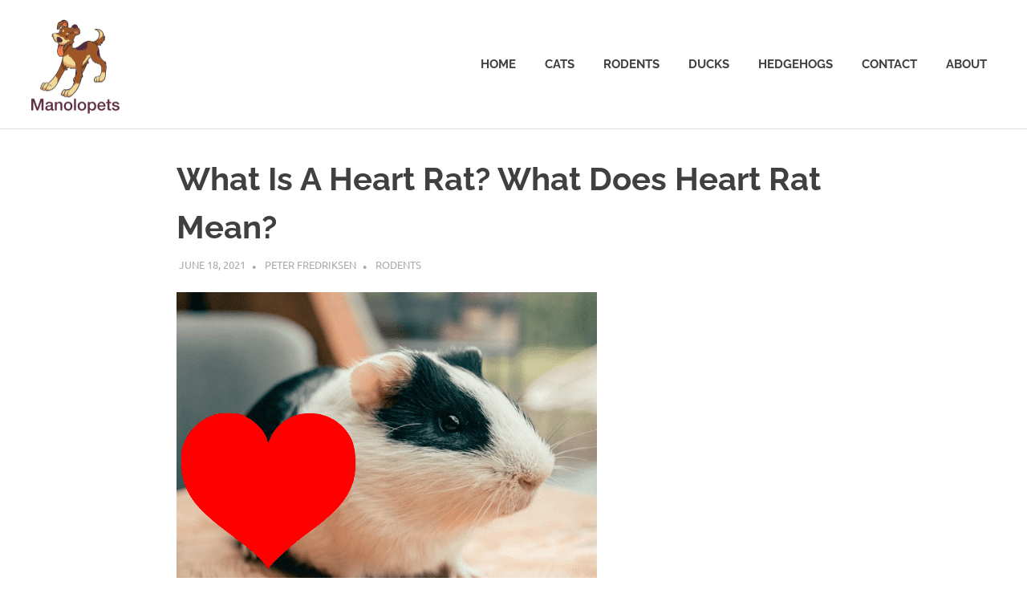

--- FILE ---
content_type: text/html; charset=UTF-8
request_url: https://manolopets.com/what-is-a-heart-rat/
body_size: 7569
content:
<!DOCTYPE html>
<html lang="en-US">

<head>
<meta charset="UTF-8">
<meta name="viewport" content="width=device-width, initial-scale=1">
<link rel="profile" href="http://gmpg.org/xfn/11">
<link rel="pingback" href="https://manolopets.com/xmlrpc.php">

<link media="all" href="https://manolopets.com/wp-content/cache/autoptimize/css/autoptimize_d522bfec3a05dc30895580476659b1fa.css" rel="stylesheet"><title>What Is A Heart Rat? What Does Heart Rat Mean? &#8211; Manolopets</title>
<meta name='robots' content='max-image-preview:large' />
<link rel="alternate" type="application/rss+xml" title="Manolopets &raquo; Feed" href="https://manolopets.com/feed/" />
<link rel="alternate" type="application/rss+xml" title="Manolopets &raquo; Comments Feed" href="https://manolopets.com/comments/feed/" />
<link rel="alternate" type="application/rss+xml" title="Manolopets &raquo; What Is A Heart Rat? What Does Heart Rat Mean? Comments Feed" href="https://manolopets.com/what-is-a-heart-rat/feed/" />
<link rel="alternate" title="oEmbed (JSON)" type="application/json+oembed" href="https://manolopets.com/wp-json/oembed/1.0/embed?url=https%3A%2F%2Fmanolopets.com%2Fwhat-is-a-heart-rat%2F" />
<link rel="alternate" title="oEmbed (XML)" type="text/xml+oembed" href="https://manolopets.com/wp-json/oembed/1.0/embed?url=https%3A%2F%2Fmanolopets.com%2Fwhat-is-a-heart-rat%2F&#038;format=xml" />
		<!-- This site uses the Google Analytics by MonsterInsights plugin v9.11.1 - Using Analytics tracking - https://www.monsterinsights.com/ -->
		<!-- Note: MonsterInsights is not currently configured on this site. The site owner needs to authenticate with Google Analytics in the MonsterInsights settings panel. -->
					<!-- No tracking code set -->
				<!-- / Google Analytics by MonsterInsights -->
		













<script type="text/javascript" src="https://manolopets.com/wp-includes/js/jquery/jquery.min.js?ver=3.7.1" id="jquery-core-js"></script>





<link rel="https://api.w.org/" href="https://manolopets.com/wp-json/" /><link rel="alternate" title="JSON" type="application/json" href="https://manolopets.com/wp-json/wp/v2/posts/235" /><link rel="EditURI" type="application/rsd+xml" title="RSD" href="https://manolopets.com/xmlrpc.php?rsd" />
<meta name="generator" content="WordPress 6.9" />
<link rel="canonical" href="https://manolopets.com/what-is-a-heart-rat/" />
<link rel='shortlink' href='https://manolopets.com/?p=235' />
<link rel="icon" href="https://manolopets.com/wp-content/uploads/2021/05/cropped-Skärmavbild-2021-05-21-kl.-14.36.47-32x32.png" sizes="32x32" />
<link rel="icon" href="https://manolopets.com/wp-content/uploads/2021/05/cropped-Skärmavbild-2021-05-21-kl.-14.36.47-192x192.png" sizes="192x192" />
<link rel="apple-touch-icon" href="https://manolopets.com/wp-content/uploads/2021/05/cropped-Skärmavbild-2021-05-21-kl.-14.36.47-180x180.png" />
<meta name="msapplication-TileImage" content="https://manolopets.com/wp-content/uploads/2021/05/cropped-Skärmavbild-2021-05-21-kl.-14.36.47-270x270.png" />
</head>

<body class="wp-singular post-template-default single single-post postid-235 single-format-standard wp-custom-logo wp-embed-responsive wp-theme-poseidon no-sidebar">

	
	<div id="page" class="hfeed site">

		<a class="skip-link screen-reader-text" href="#content">Skip to content</a>

		
		
		<header id="masthead" class="site-header clearfix" role="banner">

			<div class="header-main container clearfix">

				<div id="logo" class="site-branding clearfix">

					<a href="https://manolopets.com/" class="custom-logo-link" rel="home"><img width="246" height="247" src="https://manolopets.com/wp-content/uploads/2021/05/cropped-Skärmavbild-2021-05-21-kl.-14.31.13-1.png" class="custom-logo" alt="Manolopets" decoding="async" fetchpriority="high" srcset="https://manolopets.com/wp-content/uploads/2021/05/cropped-Skärmavbild-2021-05-21-kl.-14.31.13-1.png 246w, https://manolopets.com/wp-content/uploads/2021/05/cropped-Skärmavbild-2021-05-21-kl.-14.31.13-1-150x150.png 150w" sizes="(max-width: 246px) 100vw, 246px" /></a>					
			<p class="site-title"><a href="https://manolopets.com/" rel="home">Manolopets</a></p>

								
			<p class="site-description">A site about all things pets</p>

			
				</div><!-- .site-branding -->

				

	<button class="primary-menu-toggle menu-toggle" aria-controls="primary-menu" aria-expanded="false" >
		<svg class="icon icon-menu" aria-hidden="true" role="img"> <use xlink:href="https://manolopets.com/wp-content/themes/poseidon/assets/icons/genericons-neue.svg#menu"></use> </svg><svg class="icon icon-close" aria-hidden="true" role="img"> <use xlink:href="https://manolopets.com/wp-content/themes/poseidon/assets/icons/genericons-neue.svg#close"></use> </svg>		<span class="menu-toggle-text screen-reader-text">Menu</span>
	</button>

	<div class="primary-navigation">

		<nav id="site-navigation" class="main-navigation" role="navigation"  aria-label="Primary Menu">

			<ul id="primary-menu" class="menu"><li id="menu-item-24" class="menu-item menu-item-type-custom menu-item-object-custom menu-item-home menu-item-24"><a href="http://manolopets.com/">Home</a></li>
<li id="menu-item-141" class="menu-item menu-item-type-taxonomy menu-item-object-category menu-item-141"><a href="https://manolopets.com/category/cats/">Cats</a></li>
<li id="menu-item-142" class="menu-item menu-item-type-taxonomy menu-item-object-category current-post-ancestor current-menu-parent current-post-parent menu-item-142"><a href="https://manolopets.com/category/rodents/">Rodents</a></li>
<li id="menu-item-143" class="menu-item menu-item-type-taxonomy menu-item-object-category menu-item-143"><a href="https://manolopets.com/category/ducks/">Ducks</a></li>
<li id="menu-item-144" class="menu-item menu-item-type-taxonomy menu-item-object-category menu-item-144"><a href="https://manolopets.com/category/hedgehogs/">Hedgehogs</a></li>
<li id="menu-item-27" class="menu-item menu-item-type-post_type menu-item-object-page menu-item-27"><a href="https://manolopets.com/contact/">Contact</a></li>
<li id="menu-item-25" class="menu-item menu-item-type-post_type menu-item-object-page menu-item-25"><a href="https://manolopets.com/about/">About</a></li>
</ul>		</nav><!-- #site-navigation -->

	</div><!-- .primary-navigation -->



			</div><!-- .header-main -->

		</header><!-- #masthead -->

		
		
		
		
		<div id="content" class="site-content container clearfix">

	<section id="primary" class="content-area">
		<main id="main" class="site-main" role="main">

		
<article id="post-235" class="post-235 post type-post status-publish format-standard has-post-thumbnail hentry category-rodents">

	
	<header class="entry-header">

		<h1 class="entry-title">What Is A Heart Rat? What Does Heart Rat Mean?</h1>
		<div class="entry-meta"><span class="meta-date"><a href="https://manolopets.com/what-is-a-heart-rat/" title="2:24 pm" rel="bookmark"><time class="entry-date published updated" datetime="2021-06-18T14:24:22+00:00">June 18, 2021</time></a></span><span class="meta-author"> <span class="author vcard"><a class="url fn n" href="https://manolopets.com/author/admin/" title="View all posts by Peter Fredriksen" rel="author">Peter Fredriksen</a></span></span><span class="meta-category"> <a href="https://manolopets.com/category/rodents/" rel="category tag">Rodents</a></span></div>
	</header><!-- .entry-header -->

	<div class="entry-content clearfix">

		
<figure class="wp-block-image size-large"><img decoding="async" width="524" height="410" src="https://manolopets.com/wp-content/uploads/2021/06/Heart-Rat.png" alt="A rat with a heart" class="wp-image-236" srcset="https://manolopets.com/wp-content/uploads/2021/06/Heart-Rat.png 524w, https://manolopets.com/wp-content/uploads/2021/06/Heart-Rat-300x235.png 300w" sizes="(max-width: 524px) 100vw, 524px" /></figure>



<p>If you&#8217;ve been hearing the term heart rat, you&#8217;ve probably wondered what the term means. Rat owners have formed quite a community filled with people who share a common interest. As with any community, members use some &#8220;insider&#8221; words and expressions that only the insiders understand. If you are wondering what a heart rat is, you&#8217;ve come to the right place. In this post, I will explain the term as well as I can, as well as give some insight on its origin.</p>



<div id="toc_container" class="no_bullets"><p class="toc_title">Contents</p><ul class="toc_list"><li></li><li></li><li></li><li></li></ul></div>
<h2 class="wp-block-heading"><span id="What_Is_A_Heart_Rat">What Is A Heart Rat?</span></h2>



<p><strong>The phrase Hearth Rat is used to describe one&#8217;s favorite rat. Similar to how we have best friends, rat owners typically have one rat that they love a little bit more than the others. A person&#8217;s &#8220;heart rat&#8221; is often the first one they adopt or just one that they have bonded well with.</strong></p>



<p>Heart rats are like your best friends. You&#8217;ll likely appreciate all your rats, but one of them will often bond with you in a special way. This is the rat you&#8217;ll think the most about, miss the most when you are apart, and have the most fun spending time with.</p>



<p>It is important to stress that just because you have a heart rat, it doesn&#8217;t mean that you won&#8217;t love all of your rats. People in the rat community usually treat all of their rats with the same amount of love and attention. Regardless, you can help getting especially attached to one of them.</p>



<p>You could think of this as the difference between liking and loving someone. The person you love will have an even more special place in your heart, and is even more important than all of the people (or rats) that you like.</p>



<p>At one point a few years ago, my family owned 3 pet rats. While we treated all of them with lots and lots of love, one had a special place in my heart. Squib, the first rat we adopted, was the one I had the strongest feelings for. While Squib was my heart rat, my wife had bonded with another one.&nbsp;</p>



<p>As humans, we form bonds with animals in different ways and because of different reasons. My wife simply connected with her heart rat in a way I never did.</p>



<h2 class="wp-block-heading"><span id="What_makes_a_rat_a_8220heart_rat8221">What makes a rat a &#8220;heart rat&#8221;?</span></h2>



<p>This comes down to how well you bond with each other. In my case, I had a special relation to the first rat we ever adopted. Why this was is hard to determine, but I would guess that it comes down to chemistry. Just like humans, pet rats have different personalities, and whether you like them more than others comes down to your chemistry.</p>



<p>Maybe a rat stands out to you in the pet shop, or at the breeder. Even before you decided to adopt them. Maybe it felt like the animal &#8220;chose you&#8221; before you had the chance to choose them. This could be the start of a great, loving relationship.</p>



<p>For me, it was the first rat I adopted. We got 2 others a year later, but I always felt something extra for Squib. There was something special in the way we behaved towards each other. It felt like was the happiest to see me when I got home from work, and was just a fun pet in general. Squib was the most playful, and I just enjoyed hanging out with him more than the others.</p>



<p>Your heart rat will like you more than other humans as well. It will seek you out, and prefer to be close to you, rather than other people. I remember that whenever Squib got picked up by someone else, he would try to get back to me, and that made our relationship even more special.</p>



<p>It might sound strange that you&#8217;ll love one of the little pets more than others, but I assure you it&#8217;s completely natural once it happens. It does not mean that you don&#8217;t love the others as well, but you&#8217;ll feel the special relationship.</p>



<h2 class="wp-block-heading"><span id="Is_it_wrong_to_have_a_heart_rat">Is it wrong to have a heart rat?</span></h2>



<p>Not at all! I would say it is completely natural. As long as you don&#8217;t neglect your other rats and show them lots of love as well, there&#8217;s nothing wrong with having a favorite. We don&#8217;t choose who we love, right?&nbsp;</p>



<p>I hope it goes without saying, but don&#8217;t spend all of your time playing with your favorite. Care for all of them by playing, grooming, and feeding them equally.</p>



<p>Is it wrong to have a best friend? No, it&#8217;s not. We can&#8217;t control who we feel strongly about, and these connections often come unexpectedly. Before you know it, there&#8217;s someone special that you think about more than usual. You should embrace this, as everyone isn&#8217;t lucky enough to feel this strongly about someone.</p>



<h2 class="wp-block-heading"><span id="Conclusion">Conclusion</span></h2>



<p>A heart rat is your favorite rat. All people won&#8217;t have one, but many rat owners do have a favorite. It&#8217;s only natural, in the same way that we have a best friend, or feel extra love towards our partners. While I felt something special towards my first rat, there are endless reasons for bonding with pets.</p>



<p>Having a heart rat was one of the most exciting parts of pet ownership for me. It&#8217;s always great to have a special bond with someone, and it really made me happier. If you have rats or plan to adopt, I hope you&#8217;ll find someone you love! </p>



<p><a href="https://manolopets.com/best-rat-food/">You should check out my post about the best rat food on the market. I compared many alternatives, so you can find one that suits you the best.</a></p>
<div class="saboxplugin-wrap" itemtype="http://schema.org/Person" itemscope itemprop="author"><div class="saboxplugin-tab"><div class="saboxplugin-gravatar"><img alt='Peter Fredriksen' src='https://secure.gravatar.com/avatar/d34bb96b7bc90afbf9c7116dfbf91e6004c0447f3bc9519bd8a187d874a229cf?s=100&#038;d=mm&#038;r=g' srcset='https://secure.gravatar.com/avatar/d34bb96b7bc90afbf9c7116dfbf91e6004c0447f3bc9519bd8a187d874a229cf?s=200&#038;d=mm&#038;r=g 2x' class='avatar avatar-100 photo' height='100' width='100' itemprop="image"/></div><div class="saboxplugin-authorname"><a href="https://manolopets.com/author/admin/" class="vcard author" rel="author"><span class="fn">Peter Fredriksen</span></a></div><div class="saboxplugin-desc"><div itemprop="description"><p>Hey, I&#8217;m Peter. During the last 25 years, I have owned and raised over 20 pet animals. On this blog, I do my best to share my learnings during this time, to hopefully help others.</p>
</div></div><div class="clearfix"></div></div></div>
		
	</div><!-- .entry-content -->

	<footer class="entry-footer">

						
	<nav class="navigation post-navigation" aria-label="Posts">
		<h2 class="screen-reader-text">Post navigation</h2>
		<div class="nav-links"><div class="nav-previous"><a href="https://manolopets.com/can-rats-eat-onions/" rel="prev"><span class="screen-reader-text">Previous Post:</span>Can Rats Eat Onions? (Cooked or Uncooked?) What You Need To Know</a></div><div class="nav-next"><a href="https://manolopets.com/can-rats-eat-zucchini/" rel="next"><span class="screen-reader-text">Next Post:</span>Can Rats Eat Zucchini? (Cooked or Uncooked?)</a></div></div>
	</nav>
	</footer><!-- .entry-footer -->

</article>

<div id="comments" class="comments-area">

	
	
	
		<div id="respond" class="comment-respond">
		<h3 id="reply-title" class="comment-reply-title"><span>Leave a Reply</span> <small><a rel="nofollow" id="cancel-comment-reply-link" href="/what-is-a-heart-rat/#respond" style="display:none;">Cancel reply</a></small></h3><form action="https://manolopets.com/wp-comments-post.php" method="post" id="commentform" class="comment-form"><p class="comment-notes"><span id="email-notes">Your email address will not be published.</span> <span class="required-field-message">Required fields are marked <span class="required">*</span></span></p><p class="comment-form-comment"><label for="comment">Comment <span class="required">*</span></label> <textarea id="comment" name="comment" cols="45" rows="8" maxlength="65525" required></textarea></p><p class="comment-form-author"><label for="author">Name <span class="required">*</span></label> <input id="author" name="author" type="text" value="" size="30" maxlength="245" autocomplete="name" required /></p>
<p class="comment-form-email"><label for="email">Email <span class="required">*</span></label> <input id="email" name="email" type="email" value="" size="30" maxlength="100" aria-describedby="email-notes" autocomplete="email" required /></p>
<p class="comment-form-url"><label for="url">Website</label> <input id="url" name="url" type="url" value="" size="30" maxlength="200" autocomplete="url" /></p>
<p class="comment-form-cookies-consent"><input id="wp-comment-cookies-consent" name="wp-comment-cookies-consent" type="checkbox" value="yes" /> <label for="wp-comment-cookies-consent">Save my name, email, and website in this browser for the next time I comment.</label></p>
<p class="form-submit"><input name="submit" type="submit" id="submit" class="submit" value="Post Comment" /> <input type='hidden' name='comment_post_ID' value='235' id='comment_post_ID' />
<input type='hidden' name='comment_parent' id='comment_parent' value='0' />
</p><p style="display: none;"><input type="hidden" id="akismet_comment_nonce" name="akismet_comment_nonce" value="3b8cf1b565" /></p><p style="display: none !important;" class="akismet-fields-container" data-prefix="ak_"><label>&#916;<textarea name="ak_hp_textarea" cols="45" rows="8" maxlength="100"></textarea></label><input type="hidden" id="ak_js_1" name="ak_js" value="222"/></p></form>	</div><!-- #respond -->
	<p class="akismet_comment_form_privacy_notice">This site uses Akismet to reduce spam. <a href="https://akismet.com/privacy/" target="_blank" rel="nofollow noopener">Learn how your comment data is processed.</a></p>
</div><!-- #comments -->

		</main><!-- #main -->
	</section><!-- #primary -->

	

	</div><!-- #content -->

	
	<div id="footer" class="footer-wrap">

		<footer id="colophon" class="site-footer container clearfix" role="contentinfo">

			
			<div id="footer-text" class="site-info">
				
	<span class="credit-link">
		WordPress Theme: Poseidon by ThemeZee.	</span>

				</div><!-- .site-info -->

		</footer><!-- #colophon -->

	</div>

</div><!-- #page -->

<script type="speculationrules">
{"prefetch":[{"source":"document","where":{"and":[{"href_matches":"/*"},{"not":{"href_matches":["/wp-*.php","/wp-admin/*","/wp-content/uploads/*","/wp-content/*","/wp-content/plugins/*","/wp-content/themes/poseidon/*","/*\\?(.+)"]}},{"not":{"selector_matches":"a[rel~=\"nofollow\"]"}},{"not":{"selector_matches":".no-prefetch, .no-prefetch a"}}]},"eagerness":"conservative"}]}
</script>






<script id="wp-emoji-settings" type="application/json">
{"baseUrl":"https://s.w.org/images/core/emoji/17.0.2/72x72/","ext":".png","svgUrl":"https://s.w.org/images/core/emoji/17.0.2/svg/","svgExt":".svg","source":{"concatemoji":"https://manolopets.com/wp-includes/js/wp-emoji-release.min.js?ver=6.9"}}
</script>
<script type="module">
/* <![CDATA[ */
/*! This file is auto-generated */
const a=JSON.parse(document.getElementById("wp-emoji-settings").textContent),o=(window._wpemojiSettings=a,"wpEmojiSettingsSupports"),s=["flag","emoji"];function i(e){try{var t={supportTests:e,timestamp:(new Date).valueOf()};sessionStorage.setItem(o,JSON.stringify(t))}catch(e){}}function c(e,t,n){e.clearRect(0,0,e.canvas.width,e.canvas.height),e.fillText(t,0,0);t=new Uint32Array(e.getImageData(0,0,e.canvas.width,e.canvas.height).data);e.clearRect(0,0,e.canvas.width,e.canvas.height),e.fillText(n,0,0);const a=new Uint32Array(e.getImageData(0,0,e.canvas.width,e.canvas.height).data);return t.every((e,t)=>e===a[t])}function p(e,t){e.clearRect(0,0,e.canvas.width,e.canvas.height),e.fillText(t,0,0);var n=e.getImageData(16,16,1,1);for(let e=0;e<n.data.length;e++)if(0!==n.data[e])return!1;return!0}function u(e,t,n,a){switch(t){case"flag":return n(e,"\ud83c\udff3\ufe0f\u200d\u26a7\ufe0f","\ud83c\udff3\ufe0f\u200b\u26a7\ufe0f")?!1:!n(e,"\ud83c\udde8\ud83c\uddf6","\ud83c\udde8\u200b\ud83c\uddf6")&&!n(e,"\ud83c\udff4\udb40\udc67\udb40\udc62\udb40\udc65\udb40\udc6e\udb40\udc67\udb40\udc7f","\ud83c\udff4\u200b\udb40\udc67\u200b\udb40\udc62\u200b\udb40\udc65\u200b\udb40\udc6e\u200b\udb40\udc67\u200b\udb40\udc7f");case"emoji":return!a(e,"\ud83e\u1fac8")}return!1}function f(e,t,n,a){let r;const o=(r="undefined"!=typeof WorkerGlobalScope&&self instanceof WorkerGlobalScope?new OffscreenCanvas(300,150):document.createElement("canvas")).getContext("2d",{willReadFrequently:!0}),s=(o.textBaseline="top",o.font="600 32px Arial",{});return e.forEach(e=>{s[e]=t(o,e,n,a)}),s}function r(e){var t=document.createElement("script");t.src=e,t.defer=!0,document.head.appendChild(t)}a.supports={everything:!0,everythingExceptFlag:!0},new Promise(t=>{let n=function(){try{var e=JSON.parse(sessionStorage.getItem(o));if("object"==typeof e&&"number"==typeof e.timestamp&&(new Date).valueOf()<e.timestamp+604800&&"object"==typeof e.supportTests)return e.supportTests}catch(e){}return null}();if(!n){if("undefined"!=typeof Worker&&"undefined"!=typeof OffscreenCanvas&&"undefined"!=typeof URL&&URL.createObjectURL&&"undefined"!=typeof Blob)try{var e="postMessage("+f.toString()+"("+[JSON.stringify(s),u.toString(),c.toString(),p.toString()].join(",")+"));",a=new Blob([e],{type:"text/javascript"});const r=new Worker(URL.createObjectURL(a),{name:"wpTestEmojiSupports"});return void(r.onmessage=e=>{i(n=e.data),r.terminate(),t(n)})}catch(e){}i(n=f(s,u,c,p))}t(n)}).then(e=>{for(const n in e)a.supports[n]=e[n],a.supports.everything=a.supports.everything&&a.supports[n],"flag"!==n&&(a.supports.everythingExceptFlag=a.supports.everythingExceptFlag&&a.supports[n]);var t;a.supports.everythingExceptFlag=a.supports.everythingExceptFlag&&!a.supports.flag,a.supports.everything||((t=a.source||{}).concatemoji?r(t.concatemoji):t.wpemoji&&t.twemoji&&(r(t.twemoji),r(t.wpemoji)))});
//# sourceURL=https://manolopets.com/wp-includes/js/wp-emoji-loader.min.js
/* ]]> */
</script>

<script defer src="https://manolopets.com/wp-content/cache/autoptimize/js/autoptimize_17ff6c0449ca06150c54a749b6e3bab9.js"></script></body>
</html>


<!-- Page cached by LiteSpeed Cache 7.7 on 2026-01-25 05:49:04 -->